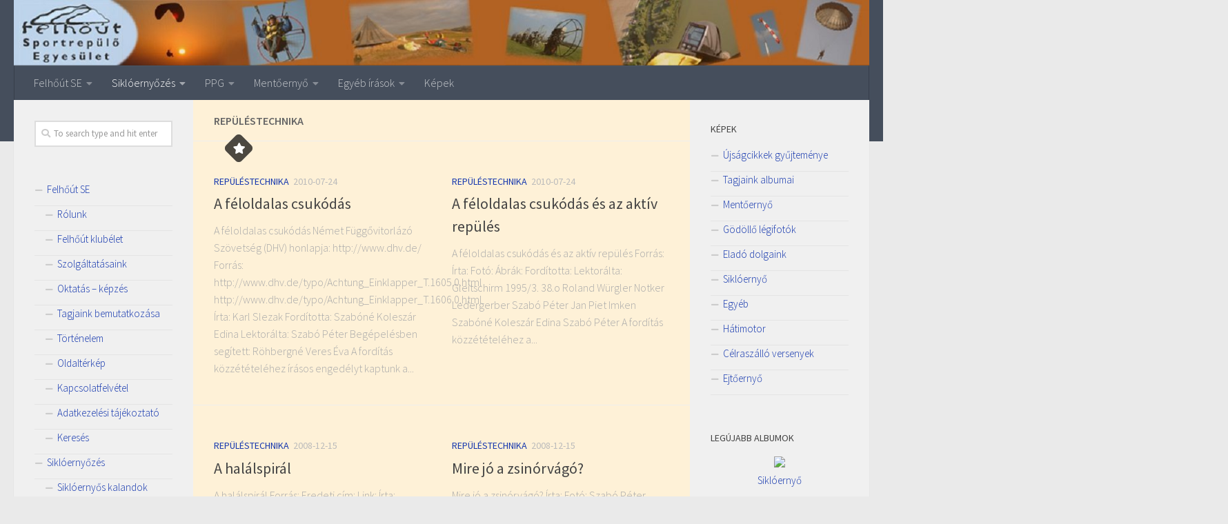

--- FILE ---
content_type: text/html; charset=UTF-8
request_url: https://dev.felhout.hu/index.php/category/a-sikloernyozesrol/szakirodalom/repulestechnika/
body_size: 10403
content:
<!DOCTYPE html>
<html class="no-js" lang="hu" prefix="og: http://ogp.me/ns#">
<head>
  <meta charset="UTF-8">
  <meta name="viewport" content="width=device-width, initial-scale=1.0">
  <link rel="profile" href="https://gmpg.org/xfn/11" />
  <link rel="pingback" href="https://dev.felhout.hu/xmlrpc.php">

  <title>Repüléstechnika Archives - Felhőút Sportrepülő Egyesület</title>

<!-- Recent Posts Widget With Thumbnails: Could not open the CSS file! Print inline CSS instead: -->
<style type='text/css'>.rpwwt-widget ul { list-style: outside none none; margin-left: 0; margin-right: 0; padding-left: 0; padding-right: 0; }
.rpwwt-widget ul li { overflow: hidden; margin: 0 0 1.5em; }
.rpwwt-widget ul li:last-child { margin: 0; }
.rpwwt-widget ul li img { display: inline; float: left; margin: .3em .75em .75em 0; }
.rpwwt-widget ul li img { width: 75px; height: 75px; }
</style>
<script>document.documentElement.className = document.documentElement.className.replace("no-js","js");</script>

<!-- This site is optimized with the Yoast SEO plugin v7.6.1 - https://yoast.com/wordpress/plugins/seo/ -->
<link rel="canonical" href="https://dev.felhout.hu/index.php/category/a-sikloernyozesrol/szakirodalom/repulestechnika/" />
<meta property="og:locale" content="hu_HU" />
<meta property="og:type" content="object" />
<meta property="og:title" content="Repüléstechnika Archives - Felhőút Sportrepülő Egyesület" />
<meta property="og:url" content="https://dev.felhout.hu/index.php/category/a-sikloernyozesrol/szakirodalom/repulestechnika/" />
<meta property="og:site_name" content="Felhőút Sportrepülő Egyesület" />
<meta name="twitter:card" content="summary_large_image" />
<meta name="twitter:title" content="Repüléstechnika Archives - Felhőút Sportrepülő Egyesület" />
<!-- / Yoast SEO plugin. -->

<link rel='dns-prefetch' href='//s.w.org' />
<link rel="alternate" type="application/rss+xml" title="Felhőút Sportrepülő Egyesület &raquo; hírcsatorna" href="https://dev.felhout.hu/index.php/feed/" />
<link rel="alternate" type="application/rss+xml" title="Felhőút Sportrepülő Egyesület &raquo; hozzászólás hírcsatorna" href="https://dev.felhout.hu/index.php/comments/feed/" />
<link id="hu-user-gfont" href="//fonts.googleapis.com/css?family=Source+Sans+Pro:400,300italic,300,400italic,600&subset=latin,latin-ext" rel="stylesheet" type="text/css"><link rel="alternate" type="application/rss+xml" title="Felhőút Sportrepülő Egyesület &raquo; Repüléstechnika kategória hírcsatorna" href="https://dev.felhout.hu/index.php/category/a-sikloernyozesrol/szakirodalom/repulestechnika/feed/" />
		<script type="text/javascript">
			window._wpemojiSettings = {"baseUrl":"https:\/\/s.w.org\/images\/core\/emoji\/2.4\/72x72\/","ext":".png","svgUrl":"https:\/\/s.w.org\/images\/core\/emoji\/2.4\/svg\/","svgExt":".svg","source":{"concatemoji":"https:\/\/dev.felhout.hu\/wp-includes\/js\/wp-emoji-release.min.js?ver=4.9.6"}};
			!function(a,b,c){function d(a,b){var c=String.fromCharCode;l.clearRect(0,0,k.width,k.height),l.fillText(c.apply(this,a),0,0);var d=k.toDataURL();l.clearRect(0,0,k.width,k.height),l.fillText(c.apply(this,b),0,0);var e=k.toDataURL();return d===e}function e(a){var b;if(!l||!l.fillText)return!1;switch(l.textBaseline="top",l.font="600 32px Arial",a){case"flag":return!(b=d([55356,56826,55356,56819],[55356,56826,8203,55356,56819]))&&(b=d([55356,57332,56128,56423,56128,56418,56128,56421,56128,56430,56128,56423,56128,56447],[55356,57332,8203,56128,56423,8203,56128,56418,8203,56128,56421,8203,56128,56430,8203,56128,56423,8203,56128,56447]),!b);case"emoji":return b=d([55357,56692,8205,9792,65039],[55357,56692,8203,9792,65039]),!b}return!1}function f(a){var c=b.createElement("script");c.src=a,c.defer=c.type="text/javascript",b.getElementsByTagName("head")[0].appendChild(c)}var g,h,i,j,k=b.createElement("canvas"),l=k.getContext&&k.getContext("2d");for(j=Array("flag","emoji"),c.supports={everything:!0,everythingExceptFlag:!0},i=0;i<j.length;i++)c.supports[j[i]]=e(j[i]),c.supports.everything=c.supports.everything&&c.supports[j[i]],"flag"!==j[i]&&(c.supports.everythingExceptFlag=c.supports.everythingExceptFlag&&c.supports[j[i]]);c.supports.everythingExceptFlag=c.supports.everythingExceptFlag&&!c.supports.flag,c.DOMReady=!1,c.readyCallback=function(){c.DOMReady=!0},c.supports.everything||(h=function(){c.readyCallback()},b.addEventListener?(b.addEventListener("DOMContentLoaded",h,!1),a.addEventListener("load",h,!1)):(a.attachEvent("onload",h),b.attachEvent("onreadystatechange",function(){"complete"===b.readyState&&c.readyCallback()})),g=c.source||{},g.concatemoji?f(g.concatemoji):g.wpemoji&&g.twemoji&&(f(g.twemoji),f(g.wpemoji)))}(window,document,window._wpemojiSettings);
		</script>
		<style type="text/css">
img.wp-smiley,
img.emoji {
	display: inline !important;
	border: none !important;
	box-shadow: none !important;
	height: 1em !important;
	width: 1em !important;
	margin: 0 .07em !important;
	vertical-align: -0.1em !important;
	background: none !important;
	padding: 0 !important;
}
</style>
<link rel='stylesheet' id='modula_stylesheet-css'  href='https://dev.felhout.hu/wp-content/plugins/modula-best-grid-gallery/scripts/modula.css?ver=1.3.1' type='text/css' media='all' />
<link rel='stylesheet' id='effects_stylesheet-css'  href='https://dev.felhout.hu/wp-content/plugins/modula-best-grid-gallery/scripts/effects.css?ver=1.3.1' type='text/css' media='all' />
<link rel='stylesheet' id='dashicons-css'  href='https://dev.felhout.hu/wp-includes/css/dashicons.min.css?ver=4.9.6' type='text/css' media='all' />
<link rel='stylesheet' id='post-views-counter-frontend-css'  href='https://dev.felhout.hu/wp-content/plugins/post-views-counter/css/frontend.css?ver=1.2.14' type='text/css' media='all' />
<link rel='stylesheet' id='hueman-main-style-css'  href='https://dev.felhout.hu/wp-content/themes/hueman/assets/front/css/main.min.css?ver=3.4.14' type='text/css' media='all' />
<style id='hueman-main-style-inline-css' type='text/css'>
body { font-family:'Source Sans Pro', Arial, sans-serif;font-size:1.00rem }@media only screen and (min-width: 720px) {
        .nav > li { font-size:1.00rem; }
      }.is-scrolled #header #nav-mobile { background-color: #454e5c; background-color: rgba(69,78,92,0.90) }body { background-color: #eaeaea; }
</style>
<link rel='stylesheet' id='hueman-font-awesome-css'  href='https://dev.felhout.hu/wp-content/themes/hueman/assets/front/css/font-awesome.min.css?ver=3.4.14' type='text/css' media='all' />
<link rel='stylesheet' id='elementor-icons-css'  href='https://dev.felhout.hu/wp-content/plugins/elementor/assets/lib/eicons/css/elementor-icons.min.css?ver=3.3.0' type='text/css' media='all' />
<link rel='stylesheet' id='font-awesome-css'  href='https://dev.felhout.hu/wp-content/plugins/elementor/assets/lib/font-awesome/css/font-awesome.min.css?ver=4.7.0' type='text/css' media='all' />
<link rel='stylesheet' id='elementor-animations-css'  href='https://dev.felhout.hu/wp-content/plugins/elementor/assets/lib/animations/animations.min.css?ver=2.0.16' type='text/css' media='all' />
<link rel='stylesheet' id='elementor-frontend-css'  href='https://dev.felhout.hu/wp-content/plugins/elementor/assets/css/frontend.min.css?ver=2.0.16' type='text/css' media='all' />
<link rel='stylesheet' id='elementor-pro-css'  href='https://dev.felhout.hu/wp-content/plugins/elementor-pro/assets/css/frontend.min.css?ver=2.0.15' type='text/css' media='all' />
<script type='text/javascript' src='https://dev.felhout.hu/wp-includes/js/jquery/jquery.js?ver=1.12.4'></script>
<script type='text/javascript' src='https://dev.felhout.hu/wp-includes/js/jquery/jquery-migrate.min.js?ver=1.4.1'></script>
<script type='text/javascript' src='https://dev.felhout.hu/wp-content/plugins/modula-best-grid-gallery/scripts/jquery.modula.js?ver=4.9.6'></script>
<link rel='https://api.w.org/' href='https://dev.felhout.hu/index.php/wp-json/' />
<link rel="EditURI" type="application/rsd+xml" title="RSD" href="https://dev.felhout.hu/xmlrpc.php?rsd" />
<link rel="wlwmanifest" type="application/wlwmanifest+xml" href="https://dev.felhout.hu/wp-includes/wlwmanifest.xml" /> 
<meta name="generator" content="WordPress 4.9.6" />
<link href='/wp-includes/css/simplelightbox.min.css' rel='stylesheet' type='text/css'><!--[if lt IE 9]>
<script src="https://dev.felhout.hu/wp-content/themes/hueman/assets/front/js/ie/html5shiv-printshiv.min.js"></script>
<script src="https://dev.felhout.hu/wp-content/themes/hueman/assets/front/js/ie/selectivizr.js"></script>
<![endif]-->
		<style type="text/css" id="wp-custom-css">
			#nav-header.nav-container {
	z-index:1;
}

.main-inner {
	z-index: 0;
}

.sidebar-top {
	display:none;
}

.children .cat-item {
	padding-left: 25px;
}

.post-comments {
	display: none;
}

#header-image-wrap .central-header-zone {
		display: none;
}

.container-inner>.main::after, .container-inner>.main::before {
	content:none;
}

.widget_nav_menu ul li a:before, .widget_pages ul li a:before {
font-family: 'Font Awesome 5 Free';
    font-weight: 900;
    -moz-osx-font-smoothing: grayscale;
    -webkit-font-smoothing: antialiased;
    font-style: normal;
    font-variant: normal;
    text-rendering: auto;
    font-size: 12px;
    margin-right: 6px;
    color: #ccc;
    display: inline-block!important;
    width: 1em;
    text-align: center;
}

.col-3cm .sidebar.s1 {
	margin-left: -260px;
}

.sidebar.s1 {
    width: 260px;
    z-index: 2;
}

.col-3cm .main-inner {
    padding-left: 260px;
    padding-right: 260px;
}
.alx-posts li, .alx-tab li, .widget_archive ul li, .widget_categories ul li, .widget_links ul li, .widget_meta ul li, .widget_nav_menu ul li a, .widget_pages ul li a, .widget_recent_comments ul li, .widget_recent_entries ul li, .widget_rss ul li {
    padding-top: 0px;     
}

.widget, .widget a {
    color: #1638ae;
}

a {
    color: #1638ae;
}

.content {
	background-color: #fef1d7;
}
.elementor-7 .elementor-element.elementor-element-ff7ed76 {
	 background-color: #e4bf67;
border-radius: 10px;
line-height: 1;
text-transform: uppercase;
font-size: 0.6em;
  text-align: justify;
	padding-bottom:0px;
	margin-bottom: 20px;
}

.page-title {
    background: inherit;
}

.elementor-column-gap-default > .elementor-row > .elementor-column > .elementor-element-populated {
	padding-bottom:0px;
}

.entry ol ul li, .entry ul li {
    margin-bottom: 5px !important;
}
		</style>
	</head>

<body class="archive category category-repulestechnika category-27 locale-hu-hu col-3cm full-width header-desktop-sticky header-mobile-sticky chrome elementor-default">

<div id="wrapper">

  
  <header id="header" class="top-menu-mobile-on one-mobile-menu top_menu header-ads-desktop  topbar-transparent has-header-img">
        <nav class="nav-container group mobile-menu mobile-sticky no-menu-assigned" id="nav-mobile" data-menu-id="header-1">
  <div class="mobile-title-logo-in-header">                  <p class="site-title"><a class="custom-logo-link" href="https://dev.felhout.hu/" rel="home" title="Felhőút Sportrepülő Egyesület | Home page">Felhőút Sportrepülő Egyesület</a></p>
                </div>
        
                    <!-- <div class="ham__navbar-toggler collapsed" aria-expanded="false">
          <div class="ham__navbar-span-wrapper">
            <span class="ham-toggler-menu__span"></span>
          </div>
        </div> -->
        <div class="ham__navbar-toggler-two collapsed" title="Menu" aria-expanded="false">
          <div class="ham__navbar-span-wrapper">
            <span class="line line-1"></span>
            <span class="line line-2"></span>
            <span class="line line-3"></span>
          </div>
        </div>
            
      <div class="nav-text"></div>
      <div class="nav-wrap container">
                  <ul class="nav container-inner group mobile-search">
                            <li>
                  <form method="get" class="searchform themeform" action="https://dev.felhout.hu/">
	<div>
		<input type="text" class="search" name="s" onblur="if(this.value=='')this.value='To search type and hit enter';" onfocus="if(this.value=='To search type and hit enter')this.value='';" value="To search type and hit enter" />
	</div>
</form>                </li>
                      </ul>
                <ul id="menu-kategoriak" class="nav container-inner group"><li id="menu-item-1332" class="menu-item menu-item-type-taxonomy menu-item-object-category menu-item-has-children menu-item-1332"><a href="https://dev.felhout.hu/index.php/category/felhout-se/">Felhőút SE</a>
<ul class="sub-menu">
	<li id="menu-item-1335" class="menu-item menu-item-type-taxonomy menu-item-object-category menu-item-1335"><a href="https://dev.felhout.hu/index.php/category/felhout-se/rolunk/">Rólunk</a></li>
	<li id="menu-item-1333" class="menu-item menu-item-type-taxonomy menu-item-object-category menu-item-1333"><a href="https://dev.felhout.hu/index.php/category/felhout-se/felhout-klubelet/">Felhőút klubélet</a></li>
	<li id="menu-item-1336" class="menu-item menu-item-type-taxonomy menu-item-object-category menu-item-1336"><a href="https://dev.felhout.hu/index.php/category/felhout-se/szolgaltatasaink/">Szolgáltatásaink</a></li>
	<li id="menu-item-1334" class="menu-item menu-item-type-taxonomy menu-item-object-category menu-item-1334"><a href="https://dev.felhout.hu/index.php/category/felhout-se/oktatas/">Oktatás &#8211; képzés</a></li>
	<li id="menu-item-1337" class="menu-item menu-item-type-taxonomy menu-item-object-category menu-item-1337"><a href="https://dev.felhout.hu/index.php/category/felhout-se/tagjaink-bemutatkozasa/">Tagjaink bemutatkozása</a></li>
	<li id="menu-item-1338" class="menu-item menu-item-type-taxonomy menu-item-object-category menu-item-1338"><a href="https://dev.felhout.hu/index.php/category/felhout-se/tortenelem/">Történelem</a></li>
	<li id="menu-item-1434" class="menu-item menu-item-type-post_type menu-item-object-page menu-item-1434"><a href="https://dev.felhout.hu/index.php/oldalterkep/">Oldaltérkép</a></li>
	<li id="menu-item-1435" class="menu-item menu-item-type-post_type menu-item-object-page menu-item-1435"><a href="https://dev.felhout.hu/index.php/kapcsolatfelvetel/">Kapcsolatfelvétel</a></li>
	<li id="menu-item-1440" class="menu-item menu-item-type-post_type menu-item-object-page menu-item-1440"><a href="https://dev.felhout.hu/index.php/adatkezelesi-tajekoztato/">Adatkezelési tájékoztató</a></li>
	<li id="menu-item-1436" class="menu-item menu-item-type-post_type menu-item-object-page menu-item-1436"><a href="https://dev.felhout.hu/index.php/kereses/">Keresés</a></li>
</ul>
</li>
<li id="menu-item-1346" class="menu-item menu-item-type-taxonomy menu-item-object-category current-category-ancestor current-menu-ancestor menu-item-has-children menu-item-1346"><a href="https://dev.felhout.hu/index.php/category/a-sikloernyozesrol/">Siklóernyőzés</a>
<ul class="sub-menu">
	<li id="menu-item-1350" class="menu-item menu-item-type-taxonomy menu-item-object-category menu-item-1350"><a href="https://dev.felhout.hu/index.php/category/a-sikloernyozesrol/kalandok/">Siklóernyős kalandok</a></li>
	<li id="menu-item-1351" class="menu-item menu-item-type-taxonomy menu-item-object-category current-category-ancestor current-menu-ancestor current-menu-parent current-category-parent menu-item-has-children menu-item-1351"><a href="https://dev.felhout.hu/index.php/category/a-sikloernyozesrol/szakirodalom/">Siklóernyős szakcikkek</a>
	<ul class="sub-menu">
		<li id="menu-item-1348" class="menu-item menu-item-type-taxonomy menu-item-object-category menu-item-1348"><a href="https://dev.felhout.hu/index.php/category/a-sikloernyozesrol/szakirodalom/meteorologia/">Meteorológia</a></li>
		<li id="menu-item-1349" class="menu-item menu-item-type-taxonomy menu-item-object-category current-menu-item menu-item-1349"><a href="https://dev.felhout.hu/index.php/category/a-sikloernyozesrol/szakirodalom/repulestechnika/">Repüléstechnika</a></li>
		<li id="menu-item-1347" class="menu-item menu-item-type-taxonomy menu-item-object-category menu-item-1347"><a href="https://dev.felhout.hu/index.php/category/a-sikloernyozesrol/szakirodalom/aerodinamika-cikkek/">Aerodinamika &#8211; Fizika</a></li>
	</ul>
</li>
</ul>
</li>
<li id="menu-item-1343" class="menu-item menu-item-type-taxonomy menu-item-object-category menu-item-has-children menu-item-1343"><a href="https://dev.felhout.hu/index.php/category/ppg/">PPG</a>
<ul class="sub-menu">
	<li id="menu-item-1344" class="menu-item menu-item-type-taxonomy menu-item-object-category menu-item-1344"><a href="https://dev.felhout.hu/index.php/category/ppg/repuleseink/">PPG kalandok</a></li>
	<li id="menu-item-1345" class="menu-item menu-item-type-taxonomy menu-item-object-category menu-item-1345"><a href="https://dev.felhout.hu/index.php/category/ppg/ppg-irasok/">PPG szakcikkek</a></li>
</ul>
</li>
<li id="menu-item-1340" class="menu-item menu-item-type-taxonomy menu-item-object-category menu-item-has-children menu-item-1340"><a href="https://dev.felhout.hu/index.php/category/mentoernyo/">Mentőernyő</a>
<ul class="sub-menu">
	<li id="menu-item-1341" class="menu-item menu-item-type-taxonomy menu-item-object-category menu-item-1341"><a href="https://dev.felhout.hu/index.php/category/mentoernyo/mentoernyo-nyitasok/">Mentőernyős kalandok</a></li>
	<li id="menu-item-1342" class="menu-item menu-item-type-taxonomy menu-item-object-category menu-item-1342"><a href="https://dev.felhout.hu/index.php/category/mentoernyo/mentoernyos-irasok/">Mentőernyős szakcikkek</a></li>
</ul>
</li>
<li id="menu-item-1326" class="menu-item menu-item-type-taxonomy menu-item-object-category menu-item-has-children menu-item-1326"><a href="https://dev.felhout.hu/index.php/category/egyeb/">Egyéb írások</a>
<ul class="sub-menu">
	<li id="menu-item-1327" class="menu-item menu-item-type-taxonomy menu-item-object-category menu-item-1327"><a href="https://dev.felhout.hu/index.php/category/egyeb/egeszegugy/">Egészégügy</a></li>
	<li id="menu-item-1328" class="menu-item menu-item-type-taxonomy menu-item-object-category menu-item-1328"><a href="https://dev.felhout.hu/index.php/category/egyeb/hasznos-informaciok/">Hasznos információk</a></li>
	<li id="menu-item-1329" class="menu-item menu-item-type-taxonomy menu-item-object-category menu-item-1329"><a href="https://dev.felhout.hu/index.php/category/egyeb/balesetek-esemenyek/">Repesemények &#8211; Balesetek</a></li>
	<li id="menu-item-1330" class="menu-item menu-item-type-taxonomy menu-item-object-category menu-item-1330"><a href="https://dev.felhout.hu/index.php/category/egyeb/repulespszichologia/">Repüléspszichológia</a></li>
	<li id="menu-item-1331" class="menu-item menu-item-type-taxonomy menu-item-object-category menu-item-1331"><a href="https://dev.felhout.hu/index.php/category/egyeb/viccek/">Repülős humor</a></li>
</ul>
</li>
<li id="menu-item-1443" class="menu-item menu-item-type-post_type menu-item-object-page menu-item-1443"><a href="https://dev.felhout.hu/index.php/galeria/">Képek</a></li>
</ul>      </div>
</nav><!--/#nav-topbar-->  
  
  <div class="container group">
        <div class="container-inner">

                <div id="header-image-wrap">
              <div class="group pad central-header-zone">
                                                  </div>

              <a href="https://dev.felhout.hu/" rel="home"><img class="site-image" src="https://dev.felhout.hu/wp-content/uploads/2019/02/cropped-felhout3_logo1380.jpg" alt="Felhőút Sportrepülő Egyesület"></a>          </div>
      
                <nav class="nav-container group desktop-menu " id="nav-header" data-menu-id="header-2">
    <div class="nav-text"><!-- put your mobile menu text here --></div>

  <div class="nav-wrap container">
        <ul id="menu-kategoriak-1" class="nav container-inner group"><li class="menu-item menu-item-type-taxonomy menu-item-object-category menu-item-has-children menu-item-1332"><a href="https://dev.felhout.hu/index.php/category/felhout-se/">Felhőút SE</a>
<ul class="sub-menu">
	<li class="menu-item menu-item-type-taxonomy menu-item-object-category menu-item-1335"><a href="https://dev.felhout.hu/index.php/category/felhout-se/rolunk/">Rólunk</a></li>
	<li class="menu-item menu-item-type-taxonomy menu-item-object-category menu-item-1333"><a href="https://dev.felhout.hu/index.php/category/felhout-se/felhout-klubelet/">Felhőút klubélet</a></li>
	<li class="menu-item menu-item-type-taxonomy menu-item-object-category menu-item-1336"><a href="https://dev.felhout.hu/index.php/category/felhout-se/szolgaltatasaink/">Szolgáltatásaink</a></li>
	<li class="menu-item menu-item-type-taxonomy menu-item-object-category menu-item-1334"><a href="https://dev.felhout.hu/index.php/category/felhout-se/oktatas/">Oktatás &#8211; képzés</a></li>
	<li class="menu-item menu-item-type-taxonomy menu-item-object-category menu-item-1337"><a href="https://dev.felhout.hu/index.php/category/felhout-se/tagjaink-bemutatkozasa/">Tagjaink bemutatkozása</a></li>
	<li class="menu-item menu-item-type-taxonomy menu-item-object-category menu-item-1338"><a href="https://dev.felhout.hu/index.php/category/felhout-se/tortenelem/">Történelem</a></li>
	<li class="menu-item menu-item-type-post_type menu-item-object-page menu-item-1434"><a href="https://dev.felhout.hu/index.php/oldalterkep/">Oldaltérkép</a></li>
	<li class="menu-item menu-item-type-post_type menu-item-object-page menu-item-1435"><a href="https://dev.felhout.hu/index.php/kapcsolatfelvetel/">Kapcsolatfelvétel</a></li>
	<li class="menu-item menu-item-type-post_type menu-item-object-page menu-item-1440"><a href="https://dev.felhout.hu/index.php/adatkezelesi-tajekoztato/">Adatkezelési tájékoztató</a></li>
	<li class="menu-item menu-item-type-post_type menu-item-object-page menu-item-1436"><a href="https://dev.felhout.hu/index.php/kereses/">Keresés</a></li>
</ul>
</li>
<li class="menu-item menu-item-type-taxonomy menu-item-object-category current-category-ancestor current-menu-ancestor menu-item-has-children menu-item-1346"><a href="https://dev.felhout.hu/index.php/category/a-sikloernyozesrol/">Siklóernyőzés</a>
<ul class="sub-menu">
	<li class="menu-item menu-item-type-taxonomy menu-item-object-category menu-item-1350"><a href="https://dev.felhout.hu/index.php/category/a-sikloernyozesrol/kalandok/">Siklóernyős kalandok</a></li>
	<li class="menu-item menu-item-type-taxonomy menu-item-object-category current-category-ancestor current-menu-ancestor current-menu-parent current-category-parent menu-item-has-children menu-item-1351"><a href="https://dev.felhout.hu/index.php/category/a-sikloernyozesrol/szakirodalom/">Siklóernyős szakcikkek</a>
	<ul class="sub-menu">
		<li class="menu-item menu-item-type-taxonomy menu-item-object-category menu-item-1348"><a href="https://dev.felhout.hu/index.php/category/a-sikloernyozesrol/szakirodalom/meteorologia/">Meteorológia</a></li>
		<li class="menu-item menu-item-type-taxonomy menu-item-object-category current-menu-item menu-item-1349"><a href="https://dev.felhout.hu/index.php/category/a-sikloernyozesrol/szakirodalom/repulestechnika/">Repüléstechnika</a></li>
		<li class="menu-item menu-item-type-taxonomy menu-item-object-category menu-item-1347"><a href="https://dev.felhout.hu/index.php/category/a-sikloernyozesrol/szakirodalom/aerodinamika-cikkek/">Aerodinamika &#8211; Fizika</a></li>
	</ul>
</li>
</ul>
</li>
<li class="menu-item menu-item-type-taxonomy menu-item-object-category menu-item-has-children menu-item-1343"><a href="https://dev.felhout.hu/index.php/category/ppg/">PPG</a>
<ul class="sub-menu">
	<li class="menu-item menu-item-type-taxonomy menu-item-object-category menu-item-1344"><a href="https://dev.felhout.hu/index.php/category/ppg/repuleseink/">PPG kalandok</a></li>
	<li class="menu-item menu-item-type-taxonomy menu-item-object-category menu-item-1345"><a href="https://dev.felhout.hu/index.php/category/ppg/ppg-irasok/">PPG szakcikkek</a></li>
</ul>
</li>
<li class="menu-item menu-item-type-taxonomy menu-item-object-category menu-item-has-children menu-item-1340"><a href="https://dev.felhout.hu/index.php/category/mentoernyo/">Mentőernyő</a>
<ul class="sub-menu">
	<li class="menu-item menu-item-type-taxonomy menu-item-object-category menu-item-1341"><a href="https://dev.felhout.hu/index.php/category/mentoernyo/mentoernyo-nyitasok/">Mentőernyős kalandok</a></li>
	<li class="menu-item menu-item-type-taxonomy menu-item-object-category menu-item-1342"><a href="https://dev.felhout.hu/index.php/category/mentoernyo/mentoernyos-irasok/">Mentőernyős szakcikkek</a></li>
</ul>
</li>
<li class="menu-item menu-item-type-taxonomy menu-item-object-category menu-item-has-children menu-item-1326"><a href="https://dev.felhout.hu/index.php/category/egyeb/">Egyéb írások</a>
<ul class="sub-menu">
	<li class="menu-item menu-item-type-taxonomy menu-item-object-category menu-item-1327"><a href="https://dev.felhout.hu/index.php/category/egyeb/egeszegugy/">Egészégügy</a></li>
	<li class="menu-item menu-item-type-taxonomy menu-item-object-category menu-item-1328"><a href="https://dev.felhout.hu/index.php/category/egyeb/hasznos-informaciok/">Hasznos információk</a></li>
	<li class="menu-item menu-item-type-taxonomy menu-item-object-category menu-item-1329"><a href="https://dev.felhout.hu/index.php/category/egyeb/balesetek-esemenyek/">Repesemények &#8211; Balesetek</a></li>
	<li class="menu-item menu-item-type-taxonomy menu-item-object-category menu-item-1330"><a href="https://dev.felhout.hu/index.php/category/egyeb/repulespszichologia/">Repüléspszichológia</a></li>
	<li class="menu-item menu-item-type-taxonomy menu-item-object-category menu-item-1331"><a href="https://dev.felhout.hu/index.php/category/egyeb/viccek/">Repülős humor</a></li>
</ul>
</li>
<li class="menu-item menu-item-type-post_type menu-item-object-page menu-item-1443"><a href="https://dev.felhout.hu/index.php/galeria/">Képek</a></li>
</ul>  </div>
</nav><!--/#nav-header-->      
    </div><!--/.container-inner-->
      </div><!--/.container-->

</header><!--/#header-->
  
  <div class="container" id="page">
    <div class="container-inner">
            <div class="main">
        <div class="main-inner group">
          
              <section class="content">
              <div class="page-title pad group">
          	    		<h1>Repüléstechnika</h1>
    	
    </div><!--/.page-title-->
          <div class="pad group">
            
  <div id="grid-wrapper" class="post-list group">
    <div class="post-row">        <article id="post-1430" class="group grid-item post-1430 post type-post status-publish format-standard hentry category-repulestechnika">
	<div class="post-inner post-hover">

		<div class="post-thumbnail">
			<a href="https://dev.felhout.hu/index.php/2010/07/24/a-feloldalas-csukodas/">
																<span class="thumb-icon"><i class="fas fa-star"></i></span>			</a>
					</div><!--/.post-thumbnail-->

		<div class="post-meta group">
			<p class="post-category"><a href="https://dev.felhout.hu/index.php/category/a-sikloernyozesrol/szakirodalom/repulestechnika/" rel="category tag">Repüléstechnika</a></p>
			<p class="post-date">
  <time class="published updated" datetime="2010-07-24 12:16:07">2010-07-24</time>
</p>

  <p class="post-byline" style="display:none">&nbsp;by    <span class="vcard author">
      <span class="fn"><a href="https://dev.felhout.hu/index.php/author/stellar124/" title="Felhőút bejegyzése" rel="author">Felhőút</a></span>
    </span> &middot; Published <span class="published">2010-07-24</span>
     &middot; Last modified <span class="updated">2011-02-06</span>  </p>
		</div><!--/.post-meta-->

		<h2 class="post-title entry-title">
			<a href="https://dev.felhout.hu/index.php/2010/07/24/a-feloldalas-csukodas/" rel="bookmark" title="Permalink to A féloldalas csukódás">A féloldalas csukódás</a>
		</h2><!--/.post-title-->

				<div class="entry excerpt entry-summary">
			<p>A féloldalas csukódás Német Függővitorlázó Szövetség (DHV) honlapja: http://www.dhv.de/ Forrás: http://www.dhv.de/typo/Achtung_Einklapper_T.1605.0.html http://www.dhv.de/typo/Achtung_Einklapper_T.1606.0.html Írta: Karl Slezak Fordította: Szabóné Koleszár Edina Lektorálta: Szabó Péter Begépelésben segített: Röhbergné Veres Éva A fordítás közzétételéhez írásos engedélyt kaptunk a&#46;&#46;&#46;</p>
		</div><!--/.entry-->
		
	</div><!--/.post-inner-->
</article><!--/.post-->            <article id="post-486" class="group grid-item post-486 post type-post status-publish format-standard hentry category-repulestechnika">
	<div class="post-inner post-hover">

		<div class="post-thumbnail">
			<a href="https://dev.felhout.hu/index.php/2010/07/24/a-feloldalas-csukodas-es-az-aktiv-repules/">
																			</a>
					</div><!--/.post-thumbnail-->

		<div class="post-meta group">
			<p class="post-category"><a href="https://dev.felhout.hu/index.php/category/a-sikloernyozesrol/szakirodalom/repulestechnika/" rel="category tag">Repüléstechnika</a></p>
			<p class="post-date">
  <time class="published updated" datetime="2010-07-24 12:16:07">2010-07-24</time>
</p>

  <p class="post-byline" style="display:none">&nbsp;by    <span class="vcard author">
      <span class="fn"><a href="https://dev.felhout.hu/index.php/author/admin/" title="Felhőút bejegyzése" rel="author">Felhőút</a></span>
    </span> &middot; Published <span class="published">2010-07-24</span>
     &middot; Last modified <span class="updated">2011-02-06</span>  </p>
		</div><!--/.post-meta-->

		<h2 class="post-title entry-title">
			<a href="https://dev.felhout.hu/index.php/2010/07/24/a-feloldalas-csukodas-es-az-aktiv-repules/" rel="bookmark" title="Permalink to A féloldalas csukódás és az aktív repülés">A féloldalas csukódás és az aktív repülés</a>
		</h2><!--/.post-title-->

				<div class="entry excerpt entry-summary">
			<p>A féloldalas csukódás és az aktív repülés Forrás: Írta: Fotó: Ábrák: Fordította: Lektorálta: Gleitschirm 1995/3. 38.o Roland Würgler Notker Ledergerber Szabó Péter Jan Piet Imken Szabóné Koleszár Edina Szabó Péter A fordítás közzétételéhez a&#46;&#46;&#46;</p>
		</div><!--/.entry-->
		
	</div><!--/.post-inner-->
</article><!--/.post-->    </div><div class="post-row">        <article id="post-311" class="group grid-item post-311 post type-post status-publish format-standard hentry category-repulestechnika">
	<div class="post-inner post-hover">

		<div class="post-thumbnail">
			<a href="https://dev.felhout.hu/index.php/2008/12/15/a-halalspiral/">
																			</a>
					</div><!--/.post-thumbnail-->

		<div class="post-meta group">
			<p class="post-category"><a href="https://dev.felhout.hu/index.php/category/a-sikloernyozesrol/szakirodalom/repulestechnika/" rel="category tag">Repüléstechnika</a></p>
			<p class="post-date">
  <time class="published updated" datetime="2008-12-15 14:53:15">2008-12-15</time>
</p>

  <p class="post-byline" style="display:none">&nbsp;by    <span class="vcard author">
      <span class="fn"><a href="https://dev.felhout.hu/index.php/author/admin/" title="Felhőút bejegyzése" rel="author">Felhőút</a></span>
    </span> &middot; Published <span class="published">2008-12-15</span>
     &middot; Last modified <span class="updated">2009-12-11</span>  </p>
		</div><!--/.post-meta-->

		<h2 class="post-title entry-title">
			<a href="https://dev.felhout.hu/index.php/2008/12/15/a-halalspiral/" rel="bookmark" title="Permalink to A halálspirál">A halálspirál</a>
		</h2><!--/.post-title-->

				<div class="entry excerpt entry-summary">
			<p>A halálspirál Forrás: Eredeti cím: Link: Írta: Fordította: Lektorálta: Cross Country Magazine, online publikáció; 2004. február 22.&#8221;ICARISTICS: The Death Spiral&#8221; http://www.xcmag.com/Spinner/read/ article.cfm?id=1132 Bruce Goldsmith Röhberg Zsolt Szabó Péter Vészhelyzetben a merülőspirál az egyik leghatékonyabb&#46;&#46;&#46;</p>
		</div><!--/.entry-->
		
	</div><!--/.post-inner-->
</article><!--/.post-->            <article id="post-1407" class="group grid-item post-1407 post type-post status-publish format-standard hentry category-repulestechnika">
	<div class="post-inner post-hover">

		<div class="post-thumbnail">
			<a href="https://dev.felhout.hu/index.php/2008/12/15/mire-jo-a-zsinorvago/">
																			</a>
					</div><!--/.post-thumbnail-->

		<div class="post-meta group">
			<p class="post-category"><a href="https://dev.felhout.hu/index.php/category/a-sikloernyozesrol/szakirodalom/repulestechnika/" rel="category tag">Repüléstechnika</a></p>
			<p class="post-date">
  <time class="published updated" datetime="2008-12-15 14:53:14">2008-12-15</time>
</p>

  <p class="post-byline" style="display:none">&nbsp;by    <span class="vcard author">
      <span class="fn"><a href="https://dev.felhout.hu/index.php/author/stellar124/" title="Felhőút bejegyzése" rel="author">Felhőút</a></span>
    </span> &middot; Published <span class="published">2008-12-15</span>
     &middot; Last modified <span class="updated">2019-01-18</span>  </p>
		</div><!--/.post-meta-->

		<h2 class="post-title entry-title">
			<a href="https://dev.felhout.hu/index.php/2008/12/15/mire-jo-a-zsinorvago/" rel="bookmark" title="Permalink to Mire jó a zsinórvágó?">Mire jó a zsinórvágó?</a>
		</h2><!--/.post-title-->

				<div class="entry excerpt entry-summary">
			<p>Mire jó a zsinórvágó? Írta: Fotó: Szabó Péter (2001.) Szabó Péter &nbsp; A zsinórvágó egy alapvetően ejtőernyősök által használt, de a siklóernyősök körében is egyre jobban elterjedő, olcsó biztonsági eszköz. A zsinórvágóra, mint általában&#46;&#46;&#46;</p>
		</div><!--/.entry-->
		
	</div><!--/.post-inner-->
</article><!--/.post-->    </div><div class="post-row">        <article id="post-478" class="group grid-item post-478 post type-post status-publish format-standard hentry category-repulestechnika">
	<div class="post-inner post-hover">

		<div class="post-thumbnail">
			<a href="https://dev.felhout.hu/index.php/2007/01/12/a-harom-legfontosabb-sullyeszto-manover/">
																			</a>
					</div><!--/.post-thumbnail-->

		<div class="post-meta group">
			<p class="post-category"><a href="https://dev.felhout.hu/index.php/category/a-sikloernyozesrol/szakirodalom/repulestechnika/" rel="category tag">Repüléstechnika</a></p>
			<p class="post-date">
  <time class="published updated" datetime="2007-01-12 21:09:49">2007-01-12</time>
</p>

  <p class="post-byline" style="display:none">&nbsp;by    <span class="vcard author">
      <span class="fn"><a href="https://dev.felhout.hu/index.php/author/admin/" title="Felhőút bejegyzése" rel="author">Felhőút</a></span>
    </span> &middot; Published <span class="published">2007-01-12</span>
     &middot; Last modified <span class="updated">2019-01-18</span>  </p>
		</div><!--/.post-meta-->

		<h2 class="post-title entry-title">
			<a href="https://dev.felhout.hu/index.php/2007/01/12/a-harom-legfontosabb-sullyeszto-manover/" rel="bookmark" title="Permalink to A három legfontosabb süllyesztő manőver">A három legfontosabb süllyesztő manőver</a>
		</h2><!--/.post-title-->

				<div class="entry excerpt entry-summary">
			<p>A három legfontosabb süllyesztőmanőver Forrás: Írta: Fotó: Fordította: Lektorálta: Gleitschirm 1998/1-2. 42.o. Roland Würgler Roland Würgler Roland Schürch Lovas Tamás Szabóné Koleszár Edina Szabó Péter A fordítás közzétételéhez a Gleitschirm Magazin főszerkesztője írásban hozzájárult.&#46;&#46;&#46;</p>
		</div><!--/.entry-->
		
	</div><!--/.post-inner-->
</article><!--/.post-->            <article id="post-447" class="group grid-item post-447 post type-post status-publish format-standard hentry category-repulestechnika">
	<div class="post-inner post-hover">

		<div class="post-thumbnail">
			<a href="https://dev.felhout.hu/index.php/2007/01/12/az-eros-szeles-start/">
																			</a>
					</div><!--/.post-thumbnail-->

		<div class="post-meta group">
			<p class="post-category"><a href="https://dev.felhout.hu/index.php/category/a-sikloernyozesrol/szakirodalom/repulestechnika/" rel="category tag">Repüléstechnika</a></p>
			<p class="post-date">
  <time class="published updated" datetime="2007-01-12 21:03:38">2007-01-12</time>
</p>

  <p class="post-byline" style="display:none">&nbsp;by    <span class="vcard author">
      <span class="fn"><a href="https://dev.felhout.hu/index.php/author/admin/" title="Felhőút bejegyzése" rel="author">Felhőút</a></span>
    </span> &middot; Published <span class="published">2007-01-12</span>
     &middot; Last modified <span class="updated">2018-03-22</span>  </p>
		</div><!--/.post-meta-->

		<h2 class="post-title entry-title">
			<a href="https://dev.felhout.hu/index.php/2007/01/12/az-eros-szeles-start/" rel="bookmark" title="Permalink to Az erős szeles start">Az erős szeles start</a>
		</h2><!--/.post-title-->

				<div class="entry excerpt entry-summary">
			<p>Az erős szeles start Forrás: Írta: Fotó: Fordította: Lektorálta: Gleitschirm, 1997/1-2 Roland Würgler Roland Würgler Szabó Péter Szabóné Koleszár Edina Szabó Péter A fordítás közzétételéhez a Gleitschirm Magazin főszerkesztője írásban hozzájárult. (Thermik Verlag, Stelzhamerstraße&#46;&#46;&#46;</p>
		</div><!--/.entry-->
		
	</div><!--/.post-inner-->
</article><!--/.post-->    </div><div class="post-row">        <article id="post-476" class="group grid-item post-476 post type-post status-publish format-standard hentry category-repulestechnika">
	<div class="post-inner post-hover">

		<div class="post-thumbnail">
			<a href="https://dev.felhout.hu/index.php/2007/01/12/a-testsulyathelyezes-es-a-termik-centrirozasa/">
																			</a>
					</div><!--/.post-thumbnail-->

		<div class="post-meta group">
			<p class="post-category"><a href="https://dev.felhout.hu/index.php/category/a-sikloernyozesrol/szakirodalom/repulestechnika/" rel="category tag">Repüléstechnika</a></p>
			<p class="post-date">
  <time class="published updated" datetime="2007-01-12 20:59:01">2007-01-12</time>
</p>

  <p class="post-byline" style="display:none">&nbsp;by    <span class="vcard author">
      <span class="fn"><a href="https://dev.felhout.hu/index.php/author/admin/" title="Felhőút bejegyzése" rel="author">Felhőút</a></span>
    </span> &middot; Published <span class="published">2007-01-12</span>
     &middot; Last modified <span class="updated">2011-10-01</span>  </p>
		</div><!--/.post-meta-->

		<h2 class="post-title entry-title">
			<a href="https://dev.felhout.hu/index.php/2007/01/12/a-testsulyathelyezes-es-a-termik-centrirozasa/" rel="bookmark" title="Permalink to A testsúlyáthelyezés és a termik centrírozása">A testsúlyáthelyezés és a termik centrírozása</a>
		</h2><!--/.post-title-->

				<div class="entry excerpt entry-summary">
			<p>A testsúlyáthelyezés és a termik centrírozása Forrás: Írta: Fotó: Ábrák: Fordította: Lektorálta: Gleitschirm 1995/4. 60.o. Roland Würgler Notker Ledergerber François Perraudin Roland Würgler File Gábor Jan Piet Imken Szabóné Koleszár Edina Szabó Péter A&#46;&#46;&#46;</p>
		</div><!--/.entry-->
		
	</div><!--/.post-inner-->
</article><!--/.post-->            <article id="post-490" class="group grid-item post-490 post type-post status-publish format-standard hentry category-repulestechnika">
	<div class="post-inner post-hover">

		<div class="post-thumbnail">
			<a href="https://dev.felhout.hu/index.php/2007/01/12/a-gyorsitas/">
																			</a>
					</div><!--/.post-thumbnail-->

		<div class="post-meta group">
			<p class="post-category"><a href="https://dev.felhout.hu/index.php/category/a-sikloernyozesrol/szakirodalom/repulestechnika/" rel="category tag">Repüléstechnika</a></p>
			<p class="post-date">
  <time class="published updated" datetime="2007-01-12 20:10:20">2007-01-12</time>
</p>

  <p class="post-byline" style="display:none">&nbsp;by    <span class="vcard author">
      <span class="fn"><a href="https://dev.felhout.hu/index.php/author/admin/" title="Felhőút bejegyzése" rel="author">Felhőút</a></span>
    </span> &middot; Published <span class="published">2007-01-12</span>
     &middot; Last modified <span class="updated">2009-12-11</span>  </p>
		</div><!--/.post-meta-->

		<h2 class="post-title entry-title">
			<a href="https://dev.felhout.hu/index.php/2007/01/12/a-gyorsitas/" rel="bookmark" title="Permalink to A gyorsítás">A gyorsítás</a>
		</h2><!--/.post-title-->

				<div class="entry excerpt entry-summary">
			<p>A gyorsítás Forrás: Írta: Fotók, ábrák: Fordította és szerkesztette: Lektorálta: Gleitschirm 1995/6. 10.o. és 1998/9. 24.o. Mike Küng Roland Würgler Hannes Mayr Norbert Aprissnig Notker Lederberger Jan-Piet Imken Roland Würgler Szabó Péter Szabóné Koleszár&#46;&#46;&#46;</p>
		</div><!--/.entry-->
		
	</div><!--/.post-inner-->
</article><!--/.post-->    </div><div class="post-row">        <article id="post-482" class="group grid-item post-482 post type-post status-publish format-standard hentry category-repulestechnika">
	<div class="post-inner post-hover">

		<div class="post-thumbnail">
			<a href="https://dev.felhout.hu/index.php/2007/01/12/a-hattal-elemelkedes/">
																			</a>
					</div><!--/.post-thumbnail-->

		<div class="post-meta group">
			<p class="post-category"><a href="https://dev.felhout.hu/index.php/category/a-sikloernyozesrol/szakirodalom/repulestechnika/" rel="category tag">Repüléstechnika</a></p>
			<p class="post-date">
  <time class="published updated" datetime="2007-01-12 16:52:51">2007-01-12</time>
</p>

  <p class="post-byline" style="display:none">&nbsp;by    <span class="vcard author">
      <span class="fn"><a href="https://dev.felhout.hu/index.php/author/admin/" title="Felhőút bejegyzése" rel="author">Felhőút</a></span>
    </span> &middot; Published <span class="published">2007-01-12</span>
     &middot; Last modified <span class="updated">2009-12-12</span>  </p>
		</div><!--/.post-meta-->

		<h2 class="post-title entry-title">
			<a href="https://dev.felhout.hu/index.php/2007/01/12/a-hattal-elemelkedes/" rel="bookmark" title="Permalink to A háttal elemelkedés">A háttal elemelkedés</a>
		</h2><!--/.post-title-->

				<div class="entry excerpt entry-summary">
			<p>A háttal elemelkedés Forrás: Német Függővitorlázó Szövetség (DHV) honlapja: http://www.dhv.de/ Link: http://www.dhv.de/typo/ Eingedreht_abheben_-.1702.0.html Fordította: Szabóné Koleszár Edina Lektorálta: Szabó Péter A fordítás közzétételéhez írásos engedélyt kaptunk a Német Függővitorlázó Szövetségtől (DHV) www.dhv.de További sokszorosítás&#46;&#46;&#46;</p>
		</div><!--/.entry-->
		
	</div><!--/.post-inner-->
</article><!--/.post-->    </div>  </div><!--/.post-list-->

<nav class="pagination group">
			<ul class="group">
			<li class="prev left"></li>
			<li class="next right"></li>
		</ul>
	</nav><!--/.pagination-->
          </div><!--/.pad-->
        </section><!--/.content-->
          

	<div class="sidebar s1 collapsed" data-position="left" data-layout="col-3cm" data-sb-id="s1">

		<a class="sidebar-toggle" title="Expand Sidebar"><i class="fas icon-sidebar-toggle"></i></a>

		<div class="sidebar-content">

			  			<div class="sidebar-top group">
                                          <p>&nbsp;</p>                        
            			</div>
			
			
			
			<div id="search-2" class="widget widget_search"><form method="get" class="searchform themeform" action="https://dev.felhout.hu/">
	<div>
		<input type="text" class="search" name="s" onblur="if(this.value=='')this.value='To search type and hit enter';" onfocus="if(this.value=='To search type and hit enter')this.value='';" value="To search type and hit enter" />
	</div>
</form></div><div id="nav_menu-2" class="widget widget_nav_menu"><div class="menu-kategoriak-container"><ul id="menu-kategoriak-2" class="menu"><li class="menu-item menu-item-type-taxonomy menu-item-object-category menu-item-has-children menu-item-1332"><a href="https://dev.felhout.hu/index.php/category/felhout-se/">Felhőút SE</a>
<ul class="sub-menu">
	<li class="menu-item menu-item-type-taxonomy menu-item-object-category menu-item-1335"><a href="https://dev.felhout.hu/index.php/category/felhout-se/rolunk/">Rólunk</a></li>
	<li class="menu-item menu-item-type-taxonomy menu-item-object-category menu-item-1333"><a href="https://dev.felhout.hu/index.php/category/felhout-se/felhout-klubelet/">Felhőút klubélet</a></li>
	<li class="menu-item menu-item-type-taxonomy menu-item-object-category menu-item-1336"><a href="https://dev.felhout.hu/index.php/category/felhout-se/szolgaltatasaink/">Szolgáltatásaink</a></li>
	<li class="menu-item menu-item-type-taxonomy menu-item-object-category menu-item-1334"><a href="https://dev.felhout.hu/index.php/category/felhout-se/oktatas/">Oktatás &#8211; képzés</a></li>
	<li class="menu-item menu-item-type-taxonomy menu-item-object-category menu-item-1337"><a href="https://dev.felhout.hu/index.php/category/felhout-se/tagjaink-bemutatkozasa/">Tagjaink bemutatkozása</a></li>
	<li class="menu-item menu-item-type-taxonomy menu-item-object-category menu-item-1338"><a href="https://dev.felhout.hu/index.php/category/felhout-se/tortenelem/">Történelem</a></li>
	<li class="menu-item menu-item-type-post_type menu-item-object-page menu-item-1434"><a href="https://dev.felhout.hu/index.php/oldalterkep/">Oldaltérkép</a></li>
	<li class="menu-item menu-item-type-post_type menu-item-object-page menu-item-1435"><a href="https://dev.felhout.hu/index.php/kapcsolatfelvetel/">Kapcsolatfelvétel</a></li>
	<li class="menu-item menu-item-type-post_type menu-item-object-page menu-item-1440"><a href="https://dev.felhout.hu/index.php/adatkezelesi-tajekoztato/">Adatkezelési tájékoztató</a></li>
	<li class="menu-item menu-item-type-post_type menu-item-object-page menu-item-1436"><a href="https://dev.felhout.hu/index.php/kereses/">Keresés</a></li>
</ul>
</li>
<li class="menu-item menu-item-type-taxonomy menu-item-object-category current-category-ancestor current-menu-ancestor menu-item-has-children menu-item-1346"><a href="https://dev.felhout.hu/index.php/category/a-sikloernyozesrol/">Siklóernyőzés</a>
<ul class="sub-menu">
	<li class="menu-item menu-item-type-taxonomy menu-item-object-category menu-item-1350"><a href="https://dev.felhout.hu/index.php/category/a-sikloernyozesrol/kalandok/">Siklóernyős kalandok</a></li>
	<li class="menu-item menu-item-type-taxonomy menu-item-object-category current-category-ancestor current-menu-ancestor current-menu-parent current-category-parent menu-item-has-children menu-item-1351"><a href="https://dev.felhout.hu/index.php/category/a-sikloernyozesrol/szakirodalom/">Siklóernyős szakcikkek</a>
	<ul class="sub-menu">
		<li class="menu-item menu-item-type-taxonomy menu-item-object-category menu-item-1348"><a href="https://dev.felhout.hu/index.php/category/a-sikloernyozesrol/szakirodalom/meteorologia/">Meteorológia</a></li>
		<li class="menu-item menu-item-type-taxonomy menu-item-object-category current-menu-item menu-item-1349"><a href="https://dev.felhout.hu/index.php/category/a-sikloernyozesrol/szakirodalom/repulestechnika/">Repüléstechnika</a></li>
		<li class="menu-item menu-item-type-taxonomy menu-item-object-category menu-item-1347"><a href="https://dev.felhout.hu/index.php/category/a-sikloernyozesrol/szakirodalom/aerodinamika-cikkek/">Aerodinamika &#8211; Fizika</a></li>
	</ul>
</li>
</ul>
</li>
<li class="menu-item menu-item-type-taxonomy menu-item-object-category menu-item-has-children menu-item-1343"><a href="https://dev.felhout.hu/index.php/category/ppg/">PPG</a>
<ul class="sub-menu">
	<li class="menu-item menu-item-type-taxonomy menu-item-object-category menu-item-1344"><a href="https://dev.felhout.hu/index.php/category/ppg/repuleseink/">PPG kalandok</a></li>
	<li class="menu-item menu-item-type-taxonomy menu-item-object-category menu-item-1345"><a href="https://dev.felhout.hu/index.php/category/ppg/ppg-irasok/">PPG szakcikkek</a></li>
</ul>
</li>
<li class="menu-item menu-item-type-taxonomy menu-item-object-category menu-item-has-children menu-item-1340"><a href="https://dev.felhout.hu/index.php/category/mentoernyo/">Mentőernyő</a>
<ul class="sub-menu">
	<li class="menu-item menu-item-type-taxonomy menu-item-object-category menu-item-1341"><a href="https://dev.felhout.hu/index.php/category/mentoernyo/mentoernyo-nyitasok/">Mentőernyős kalandok</a></li>
	<li class="menu-item menu-item-type-taxonomy menu-item-object-category menu-item-1342"><a href="https://dev.felhout.hu/index.php/category/mentoernyo/mentoernyos-irasok/">Mentőernyős szakcikkek</a></li>
</ul>
</li>
<li class="menu-item menu-item-type-taxonomy menu-item-object-category menu-item-has-children menu-item-1326"><a href="https://dev.felhout.hu/index.php/category/egyeb/">Egyéb írások</a>
<ul class="sub-menu">
	<li class="menu-item menu-item-type-taxonomy menu-item-object-category menu-item-1327"><a href="https://dev.felhout.hu/index.php/category/egyeb/egeszegugy/">Egészégügy</a></li>
	<li class="menu-item menu-item-type-taxonomy menu-item-object-category menu-item-1328"><a href="https://dev.felhout.hu/index.php/category/egyeb/hasznos-informaciok/">Hasznos információk</a></li>
	<li class="menu-item menu-item-type-taxonomy menu-item-object-category menu-item-1329"><a href="https://dev.felhout.hu/index.php/category/egyeb/balesetek-esemenyek/">Repesemények &#8211; Balesetek</a></li>
	<li class="menu-item menu-item-type-taxonomy menu-item-object-category menu-item-1330"><a href="https://dev.felhout.hu/index.php/category/egyeb/repulespszichologia/">Repüléspszichológia</a></li>
	<li class="menu-item menu-item-type-taxonomy menu-item-object-category menu-item-1331"><a href="https://dev.felhout.hu/index.php/category/egyeb/viccek/">Repülős humor</a></li>
</ul>
</li>
<li class="menu-item menu-item-type-post_type menu-item-object-page menu-item-1443"><a href="https://dev.felhout.hu/index.php/galeria/">Képek</a></li>
</ul></div></div><div id="meta-2" class="widget widget_meta"><h3 class="widget-title">Meta</h3>			<ul>
						<li><a rel="nofollow" href="https://dev.felhout.hu/wp-login.php">Bejelentkezés</a></li>
			<li><a href="https://dev.felhout.hu/index.php/feed/"><abbr title="Really Simple Syndication">RSS</abbr> (bejegyzés)</a></li>
			<li><a href="https://dev.felhout.hu/index.php/comments/feed/"><acronym title="Really Simple Syndication">RSS</acronym> (hozzászólás)</a></li>
			<li><a href="https://hu.wordpress.org/" title="Köszönet a WordPress Közösségnek!">WordPress.org</a></li>			</ul>
			</div>
		</div><!--/.sidebar-content-->

	</div><!--/.sidebar-->

	<div class="sidebar s2 collapsed" data-position="right" data-layout="col-3cm" data-sb-id="s2">

	<a class="sidebar-toggle" title="Expand Sidebar"><i class="fas icon-sidebar-toggle"></i></a>

	<div class="sidebar-content">

		  		<div class="sidebar-top group">
  			<p>More</p>
  		</div>
		
		
		<div id="custom_html-3" class="widget_text widget widget_custom_html"><h3 class="widget-title">Képek</h3><div class="textwidget custom-html-widget"><div class="widget_nav_menu"><ul class="menu"><li class="menu-item menu-item-type-taxonomy menu-item-object-category"><a href="/index.php/galeria/?gal_parent=2">Újságcikkek gyűjteménye</a></li><li class="menu-item menu-item-type-taxonomy menu-item-object-category"><a href="/index.php/galeria/?gal_parent=1310">Tagjaink albumai</a></li><li class="menu-item menu-item-type-taxonomy menu-item-object-category"><a href="/index.php/galeria/?gal_parent=4376">Mentőernyő</a></li><li class="menu-item menu-item-type-taxonomy menu-item-object-category"><a href="/index.php/galeria/?gal_parent=4735">Gödöllő légifotók</a></li><li class="menu-item menu-item-type-taxonomy menu-item-object-category"><a href="/index.php/galeria/?gal_parent=8016">Eladó dolgaink</a></li><li class="menu-item menu-item-type-taxonomy menu-item-object-category"><a href="/index.php/galeria/?gal_parent=8051">Siklóernyő</a></li><li class="menu-item menu-item-type-taxonomy menu-item-object-category"><a href="/index.php/galeria/?gal_parent=11447">Egyéb</a></li><li class="menu-item menu-item-type-taxonomy menu-item-object-category"><a href="/index.php/galeria/?gal_parent=16286">Hátimotor</a></li><li class="menu-item menu-item-type-taxonomy menu-item-object-category"><a href="/index.php/galeria/?gal_parent=20225">Célraszálló versenyek</a></li><li class="menu-item menu-item-type-taxonomy menu-item-object-category"><a href="/index.php/galeria/?gal_parent=22790">Ejtőernyő</a></li></ul></div>	</div></div><div id="custom_html-2" class="widget_text widget widget_custom_html"><h3 class="widget-title">Legújabb Albumok</h3><div class="textwidget custom-html-widget"><div style="text-align:center"><a href="/index.php/galeria/?gal_parent=8051"><img src="http://www.felhout.hu/files/g2d/albums/sikle/logo_thumb.jpg"><br>Siklóernyő</a><br><br><a href="/index.php/galeria/?gal_parent=17313"><img src="http://www.felhout.hu/files/g2d/albums/ppg/fotogaleriak/20170917-18NirvanaDay/logo_thumb.jpg"><br>Nirvana Day - Felhőút</a><br><br><a href="/index.php/galeria/?gal_parent=14217"><img src="http://www.felhout.hu/files/g2d/albums/egyeb/20170624RepterLeghosszabb/logo_thumb.jpg"><br>Leghosszabb 2017.</a><br><br></div>	</div></div>
	</div><!--/.sidebar-content-->

</div><!--/.sidebar-->

        </div><!--/.main-inner-->
      </div><!--/.main-->
    </div><!--/.container-inner-->
  </div><!--/.container-->
    <footer id="footer">

    
    
    
    <section class="container" id="footer-bottom">
      <div class="container-inner">

        <a id="back-to-top" href="#"><i class="fas fa-angle-up"></i></a>

        <div class="pad group">

          <div class="grid one-half">
                        
            <div id="copyright">
                              <p>Felhőút Sportrepülő Egyesület &copy; 2026. All Rights Reserved.</p>
                          </div><!--/#copyright-->

                                                          <div id="credit" style="">
                    <p>Powered by&nbsp;<a class="fab fa-wordpress" title="Powered by WordPress" href="https://wordpress.org/" target="_blank"></a> - Designed with the&nbsp;<a href="https://presscustomizr.com/hueman/" title="Hueman theme">Hueman theme</a></p>
                  </div><!--/#credit-->
                          
          </div>

          <div class="grid one-half last">
                                                  </div>

        </div><!--/.pad-->

      </div><!--/.container-inner-->
    </section><!--/.container-->

  </footer><!--/#footer-->

</div><!--/#wrapper-->

<!-- Global site tag (gtag.js) - Google Analytics ->
<script async src="https://www.googletagmanager.com/gtag/js?id=UA-117537724-1"></script>
<script>/*
  window.dataLayer = window.dataLayer || [];
  function gtag(){dataLayer.push(arguments);}
  gtag('js', new Date());

  gtag('config', 'UA-117537724-1', { 'anonymize_ip': true });*/
</script>
<!-- Hotjar Tracking Code for http://felhout.hu -->
<script>/*
    (function(h,o,t,j,a,r){
        h.hj=h.hj||function(){(h.hj.q=h.hj.q||[]).push(arguments)};
        h._hjSettings={hjid:846996,hjsv:6};
        a=o.getElementsByTagName('head')[0];
        r=o.createElement('script');r.async=1;
        r.src=t+h._hjSettings.hjid+j+h._hjSettings.hjsv;
        a.appendChild(r);
    })(window,document,'https://static.hotjar.com/c/hotjar-','.js?sv=');*/
</script><script type='text/javascript' src='https://dev.felhout.hu/wp-includes/js/underscore.min.js?ver=1.8.3'></script>
<script type='text/javascript'>
/* <![CDATA[ */
var HUParams = {"_disabled":[],"SmoothScroll":{"Enabled":true,"Options":{"touchpadSupport":false}},"centerAllImg":"1","timerOnScrollAllBrowsers":"1","extLinksStyle":"","extLinksTargetExt":"","extLinksSkipSelectors":{"classes":["btn","button"],"ids":[]},"imgSmartLoadEnabled":"","imgSmartLoadOpts":{"parentSelectors":[".container .content",".container .sidebar","#footer","#header-widgets"],"opts":{"excludeImg":[".tc-holder-img"],"fadeIn_options":100}},"goldenRatio":"1.618","gridGoldenRatioLimit":"350","sbStickyUserSettings":{"desktop":false,"mobile":false},"isWPMobile":"","menuStickyUserSettings":{"desktop":"stick_up","mobile":"stick_up"},"mobileSubmenuExpandOnClick":"1","submenuTogglerIcon":"<i class=\"fas fa-angle-down\"><\/i>","isDevMode":"","ajaxUrl":"https:\/\/dev.felhout.hu\/?huajax=1","frontNonce":{"id":"HuFrontNonce","handle":"b484eaf03b"},"userStarted":{"with":"with|3.4.14","on":{"date":"2019-02-16 06:25:15.000000","timezone_type":3,"timezone":"UTC"}},"isWelcomeNoteOn":"","welcomeContent":"","i18n":{"collapsibleExpand":"Expand","collapsibleCollapse":"Collapse"}};
/* ]]> */
</script>
<script type='text/javascript' src='https://dev.felhout.hu/wp-content/themes/hueman/assets/front/js/scripts.min.js?ver=3.4.14'></script>
<script type='text/javascript' src='https://dev.felhout.hu/wp-includes/js/wp-embed.min.js?ver=4.9.6'></script>
<!--[if lt IE 9]>
<script src="https://dev.felhout.hu/wp-content/themes/hueman/assets/front/js/ie/respond.js"></script>
<![endif]-->
</body>
</html>
<!--
Performance optimized by W3 Total Cache. Learn more: https://www.w3-edge.com/products/


Served from: dev.felhout.hu @ 2026-02-02 21:17:44 by W3 Total Cache
-->